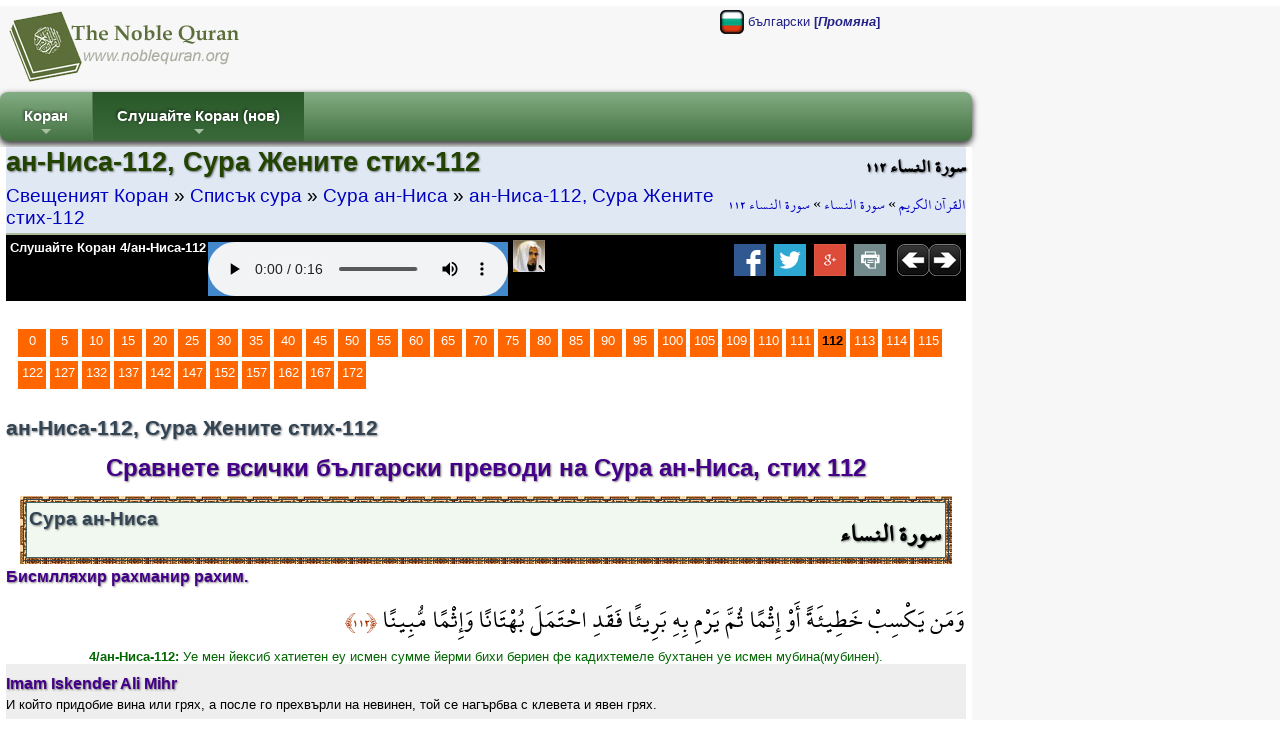

--- FILE ---
content_type: text/html; charset=utf-8
request_url: http://bg.noblequran.org/koran/cypa-an-nisa/ayat-112/
body_size: 11066
content:
<!DOCTYPE html>
<html lang="bg-BG">
<head prefix="og: http://ogp.me/ns#">
	<title>ан-Ниса-112, Сура Жените стих-112 - Свещеният Коран (Сравнете българските преводи на Корана)</title>
	<meta http-equiv="Content-Type" content="text/html; charset=utf-8" />
	<meta name=viewport content="width=device-width, initial-scale=1" />
	<meta name="KeyWords" content="ан-Ниса-112, Сура, Жените, стих-112, Imam, Iskender, Ali, Mihr, 4/ан-Ниса-112, И, който, придобие, вина, или, грях, а, после, го, прехвърли, на, невинен, той, се, нагърбва, с, клевета, и, явен, грях, RETURN,Technology,vs6,content,manager,web-builder,e-seo,ssl" /><meta name="Description" content="Imam Iskender Ali Mihr, 4/ан-Ниса-112: И който придобие вина или грях, а после го прехвърли на невинен, той се нагърбва с клевета и явен грях. ан-Ниса-112, Сура Жените стих-112 / Свещеният Коран (Прочетете Корана на български език, Слушайте Коран)" /><meta name="revisit-after" content="10 days" /><meta name="robots" content="all" /><meta name="robots" content="index,follow" /><meta property="og:locale" content="bg-BG" /><meta property="og:title" content="ан-Ниса-112, Сура Жените стих-112 / Свещеният Коран (Прочетете Корана на български език, Слушайте Коран)" /><meta property="og:type" content="website" />
	<meta property="og:url" content="http://bg.noblequran.org/koran/cypa-an-nisa/ayat-112/" /><link rel="canonical" href="http://bg.noblequran.org/koran/cypa-an-nisa/ayat-112/" /><meta property="og:site_name" content="Свещеният Коран (Прочетете Корана на български език, Слушайте Коран)" /><meta property="og:description" content="Imam Iskender Ali Mihr, 4/ан-Ниса-112: И който придобие вина или грях, а после го прехвърли на невинен, той се нагърбва с клевета и явен грях." /><script type="text/javascript" language="javascript" src="axd_h/getl.axd?f=js%2frg_common_v8.2.js"></script><script type="text/javascript" language="javascript" src="axd_h/gett.axd?f=public%2fjs%2fjquery%2fjquery-1.7.2.min.js"></script><script type="text/javascript">RG8_DivRenderAllSystemDvs();</script><base href="http://bg.noblequran.org/" /><!--[if IE]></base><![endif]-->
	<link rel="icon" Type="image/png" href="http://static.noblequran.org/library/png/favicon.png" />
	<link type="text/css" rel="stylesheet" href="http://static.noblequran.org/library/css/CSSmain.css">
	<style type="text/css">
	@font-face {font-family: Shaikh Hamdullah Mushaf;src: url("http://bg.noblequran.org/library/css/ShaikhHamdullahMushaf.eot")}
	@font-face {font-family: Shaikh Hamdullah Mushaf;src: url("http://bg.noblequran.org/library/css/ShaikhHamdullahMushaf.ttf")}
	.div-arabic {direction: rtl; margin:0px; padding:2px;font-size:2.0em; color:#000000;  font-family:'Shaikh Hamdullah Mushaf','Amiri QuranWeb'; text-align:right;}
	</style>

</head>
<body>
<div id="ej-holder" class="ej-holder"><div id="ej-header" class="ej-header"><div class="indiv"><div id="ej-lang_trigger" class="ej-lang_trigger "><img src="axd_h/gett.axd?f=library%2fflagset-2%2fbg.png"> български <b>[<i>Промяна</i>]</b></div><div id="lang-box" class="lang-box transition mbr-box-0 quarter"><div class="row2-1" style="text-align:left;padding:7px;"><a href="http://bg.noblequran.org/koran/cypa-an-nisa/ayat-112/" title="Коран на български език"><img src="axd_h/gett.axd?f=library%2fflagset-1%2fbg.png" border="0" alt="Коран на български език"></a> <a href="http://bg.noblequran.org/koran/cypa-an-nisa/ayat-112/">Коран на български език</a></div><div class="row2-0" style="text-align:left;padding:7px;"><a href="http://ru.noblequran.org/koran/cypa-an-nisa/ayat-112/" title="Коран на русском языке"><img src="axd_h/gett.axd?f=library%2fflagset-1%2fru.png" border="0" alt="Коран на русском языке"></a> <a href="http://ru.noblequran.org/koran/cypa-an-nisa/ayat-112/">Коран на русском языке</a></div><div class="row2-1" style="text-align:left;padding:7px;"><a href="http://id.noblequran.org/quran/surah-an-nisa/ayat-112/" title="Quran di Indonesia"><img src="axd_h/gett.axd?f=library%2fflagset-1%2fid.png" border="0" alt="Quran di Indonesia"></a> <a href="http://id.noblequran.org/quran/surah-an-nisa/ayat-112/">Quran di Indonesia</a></div><div class="row2-0" style="text-align:left;padding:7px;"><a href="http://es.noblequran.org/coran/surah-an-nisa/ayat-112/" title="Corán en español"><img src="axd_h/gett.axd?f=library%2fflagset-1%2fes.png" border="0" alt="Corán en español"></a> <a href="http://es.noblequran.org/coran/surah-an-nisa/ayat-112/">Corán en español</a></div><div class="row2-1" style="text-align:left;padding:7px;"><a href="http://nl.noblequran.org/koran/soera-an-nisa/ayat-112/" title="Koran on-Nederlandse"><img src="axd_h/gett.axd?f=library%2fflagset-1%2fnl.png" border="0" alt="Koran on-Nederlandse"></a> <a href="http://nl.noblequran.org/koran/soera-an-nisa/ayat-112/">Koran on-Nederlandse</a></div><div class="row2-0" style="text-align:left;padding:7px;"><a href="http://fr.noblequran.org/coran/sourate-an-nisa/ayat-112/" title="Coran en français"><img src="axd_h/gett.axd?f=library%2fflagset-1%2ffr.png" border="0" alt="Coran en français"></a> <a href="http://fr.noblequran.org/coran/sourate-an-nisa/ayat-112/">Coran en français</a></div><div class="row2-1" style="text-align:left;padding:7px;"><a href="http://de.noblequran.org/koran/sura-an-nisa/ayat-112/" title="Koran auf Deutsch"><img src="axd_h/gett.axd?f=library%2fflagset-1%2fde.png" border="0" alt="Koran auf Deutsch"></a> <a href="http://de.noblequran.org/koran/sura-an-nisa/ayat-112/">Koran auf Deutsch</a></div><div class="row2-0" style="text-align:left;padding:7px;"><a href="http://en.noblequran.org/quran/surah-an-nisa/ayat-112/" title="Quran in English"><img src="axd_h/gett.axd?f=library%2fflagset-1%2fen.png" border="0" alt="Quran in English"></a> <a href="http://en.noblequran.org/quran/surah-an-nisa/ayat-112/">Quran in English</a></div><div class="row2-1" style="text-align:left;padding:7px;"><a href="http://tr.noblequran.org/kuran/nisa-suresi/ayet-112/" title="Kuran-ı Kerim Türkçe Meali"><img src="axd_h/gett.axd?f=library%2fflagset-1%2ftr.png" border="0" alt="Kuran-ı Kerim Türkçe Meali"></a> <a href="http://tr.noblequran.org/kuran/nisa-suresi/ayet-112/">Kuran-ı Kerim Türkçe Meali</a></div></div>
<script type="text/javascript" language="javascript">
$(".ej-lang_trigger").click(function() { EJQ8_LangsDisplayorHide(); });
function EJQ8_LangsDisplayorHide() { $("body").toggleClass("toogle_lb"); }
</script>
<div id="ej-header-logo" class="ej-header-logo"><a href="http://bg.noblequran.org/"><img src="http://static.noblequran.org/library/png/NobleQuran_2016.png" alt="Свещеният Коран (Прочетете Корана на български език, Слушайте Коран)"></a></div><!-- ej-header-logo -->
</div><!-- indiv --></div><!-- ej-header --><div class="clearfix clr"></div>
<a id="top"></a><div id="menux-trigger" style="position:absolute;top:0; left:0;top:-50;z-index:1000;"><a href="#" id="menu-button" class="collapsed"><img src="axd_h/gett.axd?f=library%2ficon_menu%2fmenu_1.png" alt="menu"></a></div>
<div id="ej-hmenu" class="ej-hmenu hmenu-is-relative transition"><div class="indiv"><div id="hmenu-favicon" class="hmenu-favicon" style="float:left; vertical-align: middle;"></div>
<script type="text/javascript" language="javascript" src="axd_h/gett.axd?f=public%2fjs%2fjquery%2fmenuSmart%2fjquery.smartmenus.min.js"></script>
<link rel="stylesheet" property="stylesheet" type="text/css" href="axd_h/gett.axd?f=public%2fjs%2fjquery%2fmenuSmart%2fcss%2fsm-core-css.css" />
<link rel="stylesheet" property="stylesheet" type="text/css" href="axd_h/gett.axd?f=public%2fmenu_h%2f40%2f40_mnu.css" />
<script type="text/javascript">
	$(function() {
		$('#main-menu-40').smartmenus({
			subMenusSubOffsetX: 1,
			subMenusSubOffsetY: -8
		});
	});
  $(window).on('scroll', function(){
    JQ8_FixMenuWF();
  });
	$(function() {
	  $('#menu-button').click(function(e) {
	   var $this = $(this),
	       $menu = $('#main-menu-40');
	   if ($menu.is(':animated')) {
	     return false;
	   }
	   if (!$this.hasClass('collapsed')) {
	     $menu.slideUp(250, function() { $(this).addClass('collapsed').css('display', ''); });
	     $this.addClass('collapsed');
	   } else {
	     $menu.slideDown(250, function() { $(this).removeClass('collapsed'); });
	     $this.removeClass('collapsed');
	   }
	   e.preventDefault();
	  });
	});
</script>
<ul id="main-menu-40" class="sm rgsm40 collapsed">
<li><a href="http://bg.noblequran.org/">Коран</a>
  <ul>
		<li><a href="http://bg.noblequran.org/koran/">Списък сура</a></li>
		<li><a href="http://bg.noblequran.org/koran/juz-list/">Списък Джуз'</a></li>
  </ul>
</li>
<li><a name="Слушайте Коран (нов)">Слушайте Коран (нов)</a>
  <ul>
		<li><a href="http://bg.noblequran.org/koran/cypa-an-nisa/ayat-112/">ням (Активен)</a></li>
		<li><a href="http://bg.noblequran.org/koran/cypa-an-nisa/ayat-112/quran-recitation-by-abu-bakr-al-shatri-r-q.aspx"><img src="axd_h/gett.axd?f=library%2freciters%2f1_24.jpg"> Абу Бакр ал Схатри</a></li>
  </ul>
</li>
</ul>

</div></div>
<div id="ej-content" class="ej-content "><div class="indiv"><div id="div-title" class="div-title quarter "><div class="floatright hidden1024"><h3 class="div-arabic" style="margin:0px; font-size:15pt;padding:0px;text-align:right;">سورة النساء ١١٢</h3>
<div class="div-arabic" dir="rtl" style="margin:0;font-size:12pt; padding:3px 0;">
<a href="http://bg.noblequran.org/">القرآن الكريم</a>
 » <a href="http://bg.noblequran.org/koran/cypa-an-nisa/">سورة النساء</a>
 » <a href="http://bg.noblequran.org/koran/cypa-an-nisa/ayat-112/">سورة النساء ١١٢</a></div>
</div><div><h1>ан-Ниса-112, Сура Жените стих-112</h1>
<div style="font-size:1.4em;padding:3px 0;">
<a href="http://bg.noblequran.org/">Свещеният Коран</a>
 » <a href="http://bg.noblequran.org/koran/">Списък сура</a>
 » <a href="http://bg.noblequran.org/koran/cypa-an-nisa/">Сура ан-Ниса</a>
 » <a href="http://bg.noblequran.org/koran/cypa-an-nisa/ayat-112/">ан-Ниса-112, Сура Жените стих-112</a></div>
</div><div class="clearfix clr"></div>
<div class="black"><div id="div-controls2" class="div-controls2" style="margin:0;"><div id="div-mp3" class="div-mp3"><div class="floatleft hidden1024"><a href="http://quran-mp3.noblequran.org/quran_mp3/1/ayat/004112.mp3" type="audio/x-mpeg-3" style="color:#fff;">Слушайте Коран 4/ан-Ниса-112</a></div>
<div class="mp3Box ej-header-logo" id="mp3Box" style="text-align:center;margin:2px;"></div><!-- mp3Box --><script type="text/javascript">
function M8Start(mp3Path, autoplay) {
var HTML5str = '<audio controls '+autoplay+' style=\'background-color:#4488cc;\' ><source src=\''+mp3Path+'\' type=\'audio/mpeg\' />Your browser does not support the audio element.</audio>';
ChangeInnerHtml('mp3Box', HTML5str);
}

M8Start('http://quran-mp3.noblequran.org/quran_mp3/1/ayat/004112.mp3','');
</script>
<div class="floatleft" style="padding:0 3px;"><a href="http://www.noblequran.net/bg-BG/al-surah/an-nisa/112/quran-recitation-by-abu-bakr-al-shatri.aspx"><img src="axd_h/gett.axd?f=library%2freciters%2f1_32.jpg" alt="4/ан-Ниса-112 - Коран слуша от Абу Бакр ал Схатри" title="4/ан-Ниса-112 - Коран слуша от Абу Бакр ал Схатри"></a></div></div><!-- div-mp3 -->
<div class="floatright" style="margin-right:5px;"><a href="http://bg.noblequran.org/koran/cypa-an-nisa/ayat-113/"><img src="http://static.noblequran.org/library/png/direction_right.png" alt="до"></a></div><div class="floatright"><a href="http://bg.noblequran.org/koran/cypa-an-nisa/ayat-111/"><img src="http://static.noblequran.org/library/png/direction_left.png" alt="предишен"></a></div><div class="hidden1024"><!-- ShareBox --><div class="floatright" style="margin:0px 3px;"><a href="http://www.facebook.com/share.php?u=http://bg.noblequran.org/koran/cypa-an-nisa/ayat-112/&t=%d0%b0%d0%bd-%d0%9d%d0%b8%d1%81%d0%b0-112%2c+%d0%a1%d1%83%d1%80%d0%b0+%d0%96%d0%b5%d0%bd%d0%b8%d1%82%d0%b5+%d1%81%d1%82%d0%b8%d1%85-112" title="Facebook"><img src="axd_h/gett.axd?f=library%2fsocialset-6%2fsocial_facebook.png" alt="share on facebook"></a> &nbsp;<a href="http://twitter.com/home?status=http%3a%2f%2fbg.noblequran.org%2fkoran%2fcypa-an-nisa%2fayat-112%2f" title="tweet"><img src="axd_h/gett.axd?f=library%2fsocialset-6%2fsocial_twitter.png" alt="tweet"></a> &nbsp;<a href="http://www.google.com/bookmarks/mark?op=edit&bkmk=http%3a%2f%2fbg.noblequran.org%2fkoran%2fcypa-an-nisa%2fayat-112%2f&title=%25d0%25b0%25d0%25bd-%25d0%259d%25d0%25b8%25d1%2581%25d0%25b0-112%252c%2b%25d0%25a1%25d1%2583%25d1%2580%25d0%25b0%2b%25d0%2596%25d0%25b5%25d0%25bd%25d0%25b8%25d1%2582%25d0%25b5%2b%25d1%2581%25d1%2582%25d0%25b8%25d1%2585-112" TITLE="Google Bookmarks"><img src="axd_h/gett.axd?f=library%2fsocialset-6%2fsocial_googleplus.png" alt="share on google"></a> &nbsp;<a href="javascript:popupModal('http://bg.noblequran.org/koran/cypa-an-nisa/ayat-112/index.aspx?iPrint=1&printMe=1',700,600,'printMe');" ><img src="axd_h/gett.axd?f=library%2fsocialset-6%2ficon_print.png" alt="print"></a> &nbsp;</div>
</div>
</div><div class="clearfix clr"></div>
</div>
</div><!-- div-title-->
<!-- site_start -->
<form method="post" action="http://bg.noblequran.org/koran/cypa-an-nisa/ayat-112/index.aspx" id="form1" enctype="multipart/form-data">
<div class="aspNetHidden">
<input type="hidden" name="__VIEWSTATE" id="__VIEWSTATE" value="/wEPDwUJMjY4OTA4MjQzZGQNHN7YTsdwd7JONt3IpPQx+hjA3ETHX/Yob8U9W+yJGw==" />
</div>

<div class="aspNetHidden">

	<input type="hidden" name="__VIEWSTATEGENERATOR" id="__VIEWSTATEGENERATOR" value="9F185869" />
</div>
			
		<div class="clearfix clr"></div>
<div style="padding:5px;margin:20px 5px;"><div class="bullet"><a href="http://bg.noblequran.org/koran/cypa-an-nisa/">0</a></div><div class="bullet"><a href="http://bg.noblequran.org/koran/cypa-an-nisa/ayat-5/">5</a></div><div class="bullet"><a href="http://bg.noblequran.org/koran/cypa-an-nisa/ayat-10/">10</a></div><div class="bullet"><a href="http://bg.noblequran.org/koran/cypa-an-nisa/ayat-15/">15</a></div><div class="bullet"><a href="http://bg.noblequran.org/koran/cypa-an-nisa/ayat-20/">20</a></div><div class="bullet"><a href="http://bg.noblequran.org/koran/cypa-an-nisa/ayat-25/">25</a></div><div class="bullet"><a href="http://bg.noblequran.org/koran/cypa-an-nisa/ayat-30/">30</a></div><div class="bullet"><a href="http://bg.noblequran.org/koran/cypa-an-nisa/ayat-35/">35</a></div><div class="bullet"><a href="http://bg.noblequran.org/koran/cypa-an-nisa/ayat-40/">40</a></div><div class="bullet"><a href="http://bg.noblequran.org/koran/cypa-an-nisa/ayat-45/">45</a></div><div class="bullet"><a href="http://bg.noblequran.org/koran/cypa-an-nisa/ayat-50/">50</a></div><div class="bullet"><a href="http://bg.noblequran.org/koran/cypa-an-nisa/ayat-55/">55</a></div><div class="bullet"><a href="http://bg.noblequran.org/koran/cypa-an-nisa/ayat-60/">60</a></div><div class="bullet"><a href="http://bg.noblequran.org/koran/cypa-an-nisa/ayat-65/">65</a></div><div class="bullet"><a href="http://bg.noblequran.org/koran/cypa-an-nisa/ayat-70/">70</a></div><div class="bullet"><a href="http://bg.noblequran.org/koran/cypa-an-nisa/ayat-75/">75</a></div><div class="bullet"><a href="http://bg.noblequran.org/koran/cypa-an-nisa/ayat-80/">80</a></div><div class="bullet"><a href="http://bg.noblequran.org/koran/cypa-an-nisa/ayat-85/">85</a></div><div class="bullet"><a href="http://bg.noblequran.org/koran/cypa-an-nisa/ayat-90/">90</a></div><div class="bullet"><a href="http://bg.noblequran.org/koran/cypa-an-nisa/ayat-95/">95</a></div><div class="bullet"><a href="http://bg.noblequran.org/koran/cypa-an-nisa/ayat-100/">100</a></div><div class="bullet"><a href="http://bg.noblequran.org/koran/cypa-an-nisa/ayat-105/">105</a></div><div class="bullet"><a href="http://bg.noblequran.org/koran/cypa-an-nisa/ayat-109/">109</a></div><div class="bullet"><a href="http://bg.noblequran.org/koran/cypa-an-nisa/ayat-110/">110</a></div><div class="bullet"><a href="http://bg.noblequran.org/koran/cypa-an-nisa/ayat-111/">111</a></div><div class="bullet"><b>112</b></div><div class="bullet"><a href="http://bg.noblequran.org/koran/cypa-an-nisa/ayat-113/">113</a></div><div class="bullet"><a href="http://bg.noblequran.org/koran/cypa-an-nisa/ayat-114/">114</a></div><div class="bullet"><a href="http://bg.noblequran.org/koran/cypa-an-nisa/ayat-115/">115</a></div><div class="bullet"><a href="http://bg.noblequran.org/koran/cypa-an-nisa/ayat-122/">122</a></div><div class="bullet"><a href="http://bg.noblequran.org/koran/cypa-an-nisa/ayat-127/">127</a></div><div class="bullet"><a href="http://bg.noblequran.org/koran/cypa-an-nisa/ayat-132/">132</a></div><div class="bullet"><a href="http://bg.noblequran.org/koran/cypa-an-nisa/ayat-137/">137</a></div><div class="bullet"><a href="http://bg.noblequran.org/koran/cypa-an-nisa/ayat-142/">142</a></div><div class="bullet"><a href="http://bg.noblequran.org/koran/cypa-an-nisa/ayat-147/">147</a></div><div class="bullet"><a href="http://bg.noblequran.org/koran/cypa-an-nisa/ayat-152/">152</a></div><div class="bullet"><a href="http://bg.noblequran.org/koran/cypa-an-nisa/ayat-157/">157</a></div><div class="bullet"><a href="http://bg.noblequran.org/koran/cypa-an-nisa/ayat-162/">162</a></div><div class="bullet"><a href="http://bg.noblequran.org/koran/cypa-an-nisa/ayat-167/">167</a></div><div class="bullet"><a href="http://bg.noblequran.org/koran/cypa-an-nisa/ayat-172/">172</a></div><div id="clr" class="clearfix clr"></div>
</div><h3>ан-Ниса-112, Сура Жените стих-112</h3>
<h2 style="text-align:center;padding:10px;">Сравнете всички български преводи на Сура ан-Ниса, стих 112</h2>
<div style="padding:0 10px;"><div style="margin:4px;padding:3px;background-image: url('http://static.noblequran.org/library/jpg/quran_border.jpg');"><div style="padding:2px;border:solid 1px #345"><div style="padding:2px;border:solid 1px #466; min-height:50px; background-color:#f0f8f0;"><div class="floatright"><h3 class="div-arabic" style="font-weight:bold;">سورة النساء</h3></div><h3 style="font-size:14pt;">Сура ан-Ниса</h3></div></div></div></div>
<h4>Бисмлляхир рахманир рахим.</h4>
<div id="clr" class="clearfix clr"></div>
<div class="div-arabic">
 وَمَن يَكْسِبْ خَطِيئَةً أَوْ إِثْمًا ثُمَّ يَرْمِ بِهِ بَرِيئًا فَقَدِ احْتَمَلَ بُهْتَانًا وَإِثْمًا مُّبِينًا 
<span dir="rtl" style="direction: rtl;font-size: large;color:#a30;font-family: 'Shaikh Hamdullah Mushaf';">﴿١١٢﴾</span>
</div>
<div class="div-transliteration"><b>4/ан-Ниса-112: </b>Уe мeн йeксиб хaтиeтeн eу исмeн суммe йeрми бихи бeриeн фe кaдихтeмeлe бухтанeн уe исмeн мубина(мубинeн).</div>
<div class="verse1"><h4><b>Imam Iskender Ali Mihr</b></h4><div>И който придобие вина или грях, а после го прехвърли на невинен, той се нагърбва с клевета и явен грях. </div></div><div class="verse0"><h4><b>Tzvetan Theophanov</b></h4><div>И който придобие вина или грях, сетне набеди за това невинен, той се е нагърбил с клевета и явен грях.</div></div><div style="padding:5px;margin:20px 5px;"><div class="bullet"><a href="http://bg.noblequran.org/koran/cypa-an-nisa/">0</a></div><div class="bullet"><a href="http://bg.noblequran.org/koran/cypa-an-nisa/ayat-5/">5</a></div><div class="bullet"><a href="http://bg.noblequran.org/koran/cypa-an-nisa/ayat-10/">10</a></div><div class="bullet"><a href="http://bg.noblequran.org/koran/cypa-an-nisa/ayat-15/">15</a></div><div class="bullet"><a href="http://bg.noblequran.org/koran/cypa-an-nisa/ayat-20/">20</a></div><div class="bullet"><a href="http://bg.noblequran.org/koran/cypa-an-nisa/ayat-25/">25</a></div><div class="bullet"><a href="http://bg.noblequran.org/koran/cypa-an-nisa/ayat-30/">30</a></div><div class="bullet"><a href="http://bg.noblequran.org/koran/cypa-an-nisa/ayat-35/">35</a></div><div class="bullet"><a href="http://bg.noblequran.org/koran/cypa-an-nisa/ayat-40/">40</a></div><div class="bullet"><a href="http://bg.noblequran.org/koran/cypa-an-nisa/ayat-45/">45</a></div><div class="bullet"><a href="http://bg.noblequran.org/koran/cypa-an-nisa/ayat-50/">50</a></div><div class="bullet"><a href="http://bg.noblequran.org/koran/cypa-an-nisa/ayat-55/">55</a></div><div class="bullet"><a href="http://bg.noblequran.org/koran/cypa-an-nisa/ayat-60/">60</a></div><div class="bullet"><a href="http://bg.noblequran.org/koran/cypa-an-nisa/ayat-65/">65</a></div><div class="bullet"><a href="http://bg.noblequran.org/koran/cypa-an-nisa/ayat-70/">70</a></div><div class="bullet"><a href="http://bg.noblequran.org/koran/cypa-an-nisa/ayat-75/">75</a></div><div class="bullet"><a href="http://bg.noblequran.org/koran/cypa-an-nisa/ayat-80/">80</a></div><div class="bullet"><a href="http://bg.noblequran.org/koran/cypa-an-nisa/ayat-85/">85</a></div><div class="bullet"><a href="http://bg.noblequran.org/koran/cypa-an-nisa/ayat-90/">90</a></div><div class="bullet"><a href="http://bg.noblequran.org/koran/cypa-an-nisa/ayat-95/">95</a></div><div class="bullet"><a href="http://bg.noblequran.org/koran/cypa-an-nisa/ayat-100/">100</a></div><div class="bullet"><a href="http://bg.noblequran.org/koran/cypa-an-nisa/ayat-105/">105</a></div><div class="bullet"><a href="http://bg.noblequran.org/koran/cypa-an-nisa/ayat-109/">109</a></div><div class="bullet"><a href="http://bg.noblequran.org/koran/cypa-an-nisa/ayat-110/">110</a></div><div class="bullet"><a href="http://bg.noblequran.org/koran/cypa-an-nisa/ayat-111/">111</a></div><div class="bullet"><b>112</b></div><div class="bullet"><a href="http://bg.noblequran.org/koran/cypa-an-nisa/ayat-113/">113</a></div><div class="bullet"><a href="http://bg.noblequran.org/koran/cypa-an-nisa/ayat-114/">114</a></div><div class="bullet"><a href="http://bg.noblequran.org/koran/cypa-an-nisa/ayat-115/">115</a></div><div class="bullet"><a href="http://bg.noblequran.org/koran/cypa-an-nisa/ayat-122/">122</a></div><div class="bullet"><a href="http://bg.noblequran.org/koran/cypa-an-nisa/ayat-127/">127</a></div><div class="bullet"><a href="http://bg.noblequran.org/koran/cypa-an-nisa/ayat-132/">132</a></div><div class="bullet"><a href="http://bg.noblequran.org/koran/cypa-an-nisa/ayat-137/">137</a></div><div class="bullet"><a href="http://bg.noblequran.org/koran/cypa-an-nisa/ayat-142/">142</a></div><div class="bullet"><a href="http://bg.noblequran.org/koran/cypa-an-nisa/ayat-147/">147</a></div><div class="bullet"><a href="http://bg.noblequran.org/koran/cypa-an-nisa/ayat-152/">152</a></div><div class="bullet"><a href="http://bg.noblequran.org/koran/cypa-an-nisa/ayat-157/">157</a></div><div class="bullet"><a href="http://bg.noblequran.org/koran/cypa-an-nisa/ayat-162/">162</a></div><div class="bullet"><a href="http://bg.noblequran.org/koran/cypa-an-nisa/ayat-167/">167</a></div><div class="bullet"><a href="http://bg.noblequran.org/koran/cypa-an-nisa/ayat-172/">172</a></div><div id="clr" class="clearfix clr"></div>
</div><div class="clearfix clr"></div>
</form><!-- site_end -->
</div><!-- indiv --></div><!-- ej-content --></div><!-- ej-holder --><div id="ej-footer-m" class="ej-footer-m copyright_">2008-2026, NobleQuran.org</div><div id="ej-footer" class="ej-footer "><div class="indiv"><div class="ftrcol-r" style="margin:0 0 0 40px;"><br /><br /></div>
<h3>Свещеният Коран (Сравнете българските преводи на Корана)</h3>
<div id="surah-list" class="surah-list box-w23" style="height:auto;"><ul class="list-item"><li><a href="http://bg.noblequran.org/koran/cypa-al-fatiha/">1-Сура ал-Фатиха (Откриване)</a></li><li><a href="http://bg.noblequran.org/koran/cypa-al-bakara/">2-Сура ал-Бакара (Кравата)</a></li><li><a href="http://bg.noblequran.org/koran/cypa-al-imran/">3-Сура ал-Имран (Родът на Имран)</a></li><li><a href="http://bg.noblequran.org/koran/cypa-an-nisa/">4-Сура ан-Ниса (Жените)</a></li><li><a href="http://bg.noblequran.org/koran/cypa-al-maida/">5-Сура ал-Маида (Трапезата)</a></li><li><a href="http://bg.noblequran.org/koran/cypa-al-anam/">6-Сура ал-Анам (Добитъкът)</a></li><li><a href="http://bg.noblequran.org/koran/cypa-al-araf/">7-Сура ал-Араф (Стената)</a></li><li><a href="http://bg.noblequran.org/koran/cypa-al-anfal/">8-Сура ал-Анфал (Придобитото във война)</a></li><li><a href="http://bg.noblequran.org/koran/cypa-at-tauba/">9-Сура ат-Тауба (Покаянието)</a></li><li><a href="http://bg.noblequran.org/koran/cypa-yunus/">10-Сура Юнус (Юнус)</a></li><li><a href="http://bg.noblequran.org/koran/cypa-hud/">11-Сура Худ (Худ)</a></li><li><a href="http://bg.noblequran.org/koran/cypa-yusuf/">12-Сура Юсуф (Йосиф)</a></li><li><a href="http://bg.noblequran.org/koran/cypa-ar-raad/">13-Сура ар-Раад (Гърмът)</a></li><li><a href="http://bg.noblequran.org/koran/cypa-ibrahim/">14-Сура Ибрахим (Авраам)</a></li><li><a href="http://bg.noblequran.org/koran/cypa-al-hicr/">15-Сура ал-Хиджр (Преселването)</a></li><li><a href="http://bg.noblequran.org/koran/cypa-an-nahl/">16-Сура ан-Нахл (Пчелите)</a></li><li><a href="http://bg.noblequran.org/koran/cypa-al-isra/">17-Сура ал-Исра (Нощното пътешествие)</a></li><li><a href="http://bg.noblequran.org/koran/cypa-al-kahf/">18-Сура ал-Кахф (Пещерата)</a></li><li><a href="http://bg.noblequran.org/koran/cypa-mariam/">19-Сура Мариам (Мария)</a></li><li><a href="http://bg.noblequran.org/koran/cypa-ta-ha/">20-Сура Та ха (Та ха)</a></li><li><a href="http://bg.noblequran.org/koran/cypa-al-anbia/">21-Сура ал-Анбиа (Пророците)</a></li><li><a href="http://bg.noblequran.org/koran/cypa-al-hac/">22-Сура ал-Хадж (Поклонението хадж)</a></li><li><a href="http://bg.noblequran.org/koran/cypa-al-muaminun/">23-Сура ал-Муаминун (Вярващите)</a></li><li><a href="http://bg.noblequran.org/koran/cypa-en-nur/">24-Сура ен-Нур (Светлината)</a></li><li><a href="http://bg.noblequran.org/koran/cypa-al-furkan/">25-Сура ал-Фуркан (Разграничението)</a></li><li><a href="http://bg.noblequran.org/koran/cypa-as-suara/">26-Сура аш-Шуара (Поетите)</a></li><li><a href="http://bg.noblequran.org/koran/cypa-an-naml/">27-Сура ан-Намл (Мравките)</a></li><li><a href="http://bg.noblequran.org/koran/cypa-al-kasas/">28-Сура ал-Касас (Разказът)</a></li><li><a href="http://bg.noblequran.org/koran/cypa-al-ankabut/">29-Сура ал-Анкабут (Паякът)</a></li><li><a href="http://bg.noblequran.org/koran/cypa-ar-rum/">30-Сура ар-Рум (Ромеите)</a></li><li><a href="http://bg.noblequran.org/koran/cypa-lokman/">31-Сура Локман (Локман)</a></li><li><a href="http://bg.noblequran.org/koran/cypa-as-sacda/">32-Сура ас-Саджда (Поклонът)</a></li><li><a href="http://bg.noblequran.org/koran/cypa-al-ahzab/">33-Сура ал-Ахзаб (Съюзените племена)</a></li><li><a href="http://bg.noblequran.org/koran/cypa-saba/">34-Сура Саба (Саба)</a></li><li><a href="http://bg.noblequran.org/koran/cypa-fatir/">35-Сура Фатир (Твореца)</a></li><li><a href="http://bg.noblequran.org/koran/cypa-ya-sin/">36-Сура Йа Син (Йа Син)</a></li><li><a href="http://bg.noblequran.org/koran/cypa-as-saffat/">37-Сура ас-Саффат (Строените в редици)</a></li><li><a href="http://bg.noblequran.org/koran/cypa-sad/">38-Сура Сад (Сад)</a></li><li><a href="http://bg.noblequran.org/koran/cypa-az-zumar/">39-Сура аз-Зумар (Тълпите)</a></li><li><a href="http://bg.noblequran.org/koran/cypa-al-mumin/">40-Сура ал-Мумин (Притежател на вярата)</a></li></ul></div><div id="surah-list" class="surah-list box-w23" style="height:auto;"><ul class="list-item"><li><a href="http://bg.noblequran.org/koran/cypa-fussilat/">41-Сура Фуссилат (Разяснените)</a></li><li><a href="http://bg.noblequran.org/koran/cypa-as-sura/">42-Сура аш-Шура (Съвещаването)</a></li><li><a href="http://bg.noblequran.org/koran/cypa-az-zuhruf/">43-Сура аз-Зухруф (Украсата)</a></li><li><a href="http://bg.noblequran.org/koran/cypa-ad-duhan/">44-Сура ад-Духан (Димът)</a></li><li><a href="http://bg.noblequran.org/koran/cypa-al-casia/">45-Сура ал-Джасиа (Коленопреклонната)</a></li><li><a href="http://bg.noblequran.org/koran/cypa-al-ahkaf/">46-Сура ал-Ахкаф (Пясъчните хълмове)</a></li><li><a href="http://bg.noblequran.org/koran/cypa-muhammad/">47-Сура Мухаммад (Мухаммад)</a></li><li><a href="http://bg.noblequran.org/koran/cypa-al-fath/">48-Сура ал-Фатх (Победата)</a></li><li><a href="http://bg.noblequran.org/koran/cypa-al-hucurat/">49-Сура ал-Худжурат (Стаите)</a></li><li><a href="http://bg.noblequran.org/koran/cypa-kaf/">50-Сура Каф (Каф)</a></li><li><a href="http://bg.noblequran.org/koran/cypa-az-zariat/">51-Сура аз-Зарият (Отвяващите)</a></li><li><a href="http://bg.noblequran.org/koran/cypa-at-tur/">52-Сура ат-Тур (Планината)</a></li><li><a href="http://bg.noblequran.org/koran/cypa-an-nacm/">53-Сура ан-Наджм (Звездата)</a></li><li><a href="http://bg.noblequran.org/koran/cypa-al-kamar/">54-Сура ал-Камар (Луната)</a></li><li><a href="http://bg.noblequran.org/koran/cypa-ar-rahman/">55-Сура ар-Рахман (Всемилостивия)</a></li><li><a href="http://bg.noblequran.org/koran/cypa-al-uakia/">56-Сура ал-Уакиа (Събитието)</a></li><li><a href="http://bg.noblequran.org/koran/cypa-al-hadid/">57-Сура ал-Хадид (Желязото)</a></li><li><a href="http://bg.noblequran.org/koran/cypa-al-mucadala/">58-Сура ал-Муджадала (Спорът)</a></li><li><a href="http://bg.noblequran.org/koran/cypa-al-hasr/">59-Сура ал-Хашр (Изселването)</a></li><li><a href="http://bg.noblequran.org/koran/cypa-al-mumtahana/">60-Сура ал-Мумтахана (Изпитваната)</a></li><li><a href="http://bg.noblequran.org/koran/cypa-as-saff/">61-Сура ас-Сафф (Редицата)</a></li><li><a href="http://bg.noblequran.org/koran/cypa-al-cuma/">62-Сура ал-Джума (Петъкът)</a></li><li><a href="http://bg.noblequran.org/koran/cypa-al-munafikun/">63-Сура ал-Мунафикун (Лицемерите)</a></li><li><a href="http://bg.noblequran.org/koran/cypa-at-tagabun/">64-Сура ат-Тагабун (Разкриването на заблудата)</a></li><li><a href="http://bg.noblequran.org/koran/cypa-at-talak/">65-Сура ат-Талак (Разводът)</a></li><li><a href="http://bg.noblequran.org/koran/cypa-at-tahrim/">66-Сура ат-Тахрим (Възбраната)</a></li><li><a href="http://bg.noblequran.org/koran/cypa-al-mulk/">67-Сура ал-Мулк (Владението)</a></li><li><a href="http://bg.noblequran.org/koran/cypa-al-kalem/">68-Сура ал-Калем (Калемът)</a></li><li><a href="http://bg.noblequran.org/koran/cypa-al-hakka/">69-Сура ал-Хакка (Неизбежното)</a></li><li><a href="http://bg.noblequran.org/koran/cypa-al-maaric/">70-Сура ал-Мааридж (Небесните стъпала)</a></li><li><a href="http://bg.noblequran.org/koran/cypa-nuh/">71-Сура Нух (Ньой)</a></li><li><a href="http://bg.noblequran.org/koran/cypa-al-cinn/">72-Сура ал-Джинн (Джиновете)</a></li><li><a href="http://bg.noblequran.org/koran/cypa-al-muzammil/">73-Сура ал-Музаммил (Загръщащият се)</a></li><li><a href="http://bg.noblequran.org/koran/cypa-al-mudassir/">74-Сура ал-Мудассир (Вбиващият се)</a></li><li><a href="http://bg.noblequran.org/koran/cypa-al-kiyama/">75-Сура Ал-Кийама (Възкресението)</a></li><li><a href="http://bg.noblequran.org/koran/cypa-al-insan/">76-Сура ал-Инсан (Човекът)</a></li><li><a href="http://bg.noblequran.org/koran/cypa-al-mursalat/">77-Сура ал-Мурсалат (Изпращаните)</a></li><li><a href="http://bg.noblequran.org/koran/cypa-an-naba/">78-Сура ан-Наба (Вестта)</a></li><li><a href="http://bg.noblequran.org/koran/cypa-an-naziat/">79-Сура ан-Назиат (Изтръгващите)</a></li><li><a href="http://bg.noblequran.org/koran/cypa-abasa/">80-Сура Абаса (Той се намръщи)</a></li></ul></div><div id="surah-list" class="surah-list box-w23" style="height:auto;"><ul class="list-item"><li><a href="http://bg.noblequran.org/koran/cypa-at-takuir/">81-Сура ат-Такуир (Обвиването)</a></li><li><a href="http://bg.noblequran.org/koran/cypa-al-infitar/">82-Сура ал-Инфитар (Разкъсването)</a></li><li><a href="http://bg.noblequran.org/koran/cypa-al-mutaffifin/">83-Сура ал-Мутаффифин (Ощетяващите)</a></li><li><a href="http://bg.noblequran.org/koran/cypa-al-insikak/">84-Сура ал-Иншикак (Разцепването)</a></li><li><a href="http://bg.noblequran.org/koran/cypa-al-buruc/">85-Сура ал-Бурудж (Съзвездията)</a></li><li><a href="http://bg.noblequran.org/koran/cypa-at-tarik/">86-Сура ат-Тарик (Вечерницата)</a></li><li><a href="http://bg.noblequran.org/koran/cypa-al-ala/">87-Сура ал-Аля (Всевишния)</a></li><li><a href="http://bg.noblequran.org/koran/cypa-al-gasia/">88-Сура ал-Гашия (Всепокриващият ден)</a></li><li><a href="http://bg.noblequran.org/koran/cypa-al-facr/">89-Сура ал-Фаджр (Зората)</a></li><li><a href="http://bg.noblequran.org/koran/cypa-al-balad/">90-Сура ал-Балад (Градът)</a></li><li><a href="http://bg.noblequran.org/koran/cypa-as-sams/">91-Сура аш-Шамс (Слънцето)</a></li><li><a href="http://bg.noblequran.org/koran/cypa-al-layl/">92-Сура ал-Лайл (Нощта)</a></li><li><a href="http://bg.noblequran.org/koran/cypa-ad-duha/">93-Сура ад-Духа (Утрото)</a></li><li><a href="http://bg.noblequran.org/koran/cypa-al-insirah/">94-Сура ал-Инширах (Разтварянето)</a></li><li><a href="http://bg.noblequran.org/koran/cypa-at-tin/">95-Сура ат-Тин (Смокинята)</a></li><li><a href="http://bg.noblequran.org/koran/cypa-al-alak/">96-Сура ал-Алак (Съсирекът)</a></li><li><a href="http://bg.noblequran.org/koran/cypa-al-kadr/">97-Сура ал-Кадр (Могъществото)</a></li><li><a href="http://bg.noblequran.org/koran/cypa-al-bayina/">98-Сура ал-Байина (Ясният знак)</a></li><li><a href="http://bg.noblequran.org/koran/cypa-al-zalzala/">99-Сура ал-Залзала (Земетръсът)</a></li><li><a href="http://bg.noblequran.org/koran/cypa-al-adiat/">100-Сура ал-Адиат (Препускащите)</a></li><li><a href="http://bg.noblequran.org/koran/cypa-al-karia/">101-Сура ал-Кариа (Бедствието)</a></li><li><a href="http://bg.noblequran.org/koran/cypa-at-takasur/">102-Сура ат-Такасур (Преумножаването)</a></li><li><a href="http://bg.noblequran.org/koran/cypa-al-asr/">103-Сура ал-Аср (Следобедът)</a></li><li><a href="http://bg.noblequran.org/koran/cypa-al-humaza/">104-Сура ал-Хумаза (Клеветникът)</a></li><li><a href="http://bg.noblequran.org/koran/cypa-al-fil/">105-Сура ал-Фил (Слонът)</a></li><li><a href="http://bg.noblequran.org/koran/cypa-kurays/">106-Сура Курайш (Курайш)</a></li><li><a href="http://bg.noblequran.org/koran/cypa-al-maun/">107-Сура ал-Маун (Услугите)</a></li><li><a href="http://bg.noblequran.org/koran/cypa-al-kausar/">108-Сура ал-Каусар (ал-Каусар)</a></li><li><a href="http://bg.noblequran.org/koran/cypa-al-kafirun/">109-Сура ал-Кафирун (Неверниците)</a></li><li><a href="http://bg.noblequran.org/koran/cypa-an-nasr/">110-Сура ан-Наср (Подкрепата)</a></li><li><a href="http://bg.noblequran.org/koran/cypa-al-masad/">111-Сура ал-Масад (Сплетените влакна)</a></li><li><a href="http://bg.noblequran.org/koran/cypa-al-ihlas/">112-Сура ал-Ихлас (Пречистването)</a></li><li><a href="http://bg.noblequran.org/koran/cypa-al-falak/">113-Сура ал-Фалак (Разсъмването)</a></li><li><a href="http://bg.noblequran.org/koran/cypa-an-nas/">114-Сура ан-Нас (Хората)</a></li></ul></div><div class="clearfix clr"></div>
<div style="height:150px;"><div class="ftrcol ftrcol-r">
<a href="http://www.returntechnology.com/" target="_blank"><img src="axd_h/gett.axd?f=public%2fLogos%2fx_return.png" alt="RETURN Technology"></a>
<br><a href="http://www.vs6.com" class="footer">www.vs6.com</a><br>
<a href="http://www.returntechnology.com"><img src="axd_h/gett.axd?f=public%2freturn%2frerex_r1.gif" alt="Creator of X37, Analytics History, member of RETURN Group"></a><a href="http://www.e-jett.com"><img src="axd_h/gett.axd?f=public%2freturn%2frerex_e1.gif" alt="Ucretsiz Hazir Web Sitesi"></a><a href="http://www.arztalep.net"><img src="axd_h/gett.axd?f=public%2freturn%2frerex_-.gif" alt="ArzTalep Bultenleri"></a><a href="http://www.return.com.tr"><img src="axd_h/gett.axd?f=public%2freturn%2frerex_r1.gif" alt="Creator of e-jett and arztalep - a Technopark Company"></a><a href="http://us.earthdatabank.com"><img src="axd_h/gett.axd?f=public%2freturn%2frerex_e1.gif" alt="US Zipcode Database"></a><a href="http://www.x37.com"><img src="axd_h/gett.axd?f=public%2freturn%2frerex_x1.gif" alt="Professional Web Builder"></a><a href="http://www.e-seo.org"><img src="axd_h/gett.axd?f=public%2freturn%2frerex_3.gif" alt="Free SEO checker and mobile friendly test tool"></a><a href="http://www.arztalep.com"><img src="axd_h/gett.axd?f=public%2freturn%2frerex_7.gif" alt="Turkiyenin kalbi"></a><a href="http://tatil.arztalep.com"><img src="axd_h/gett.axd?f=public%2freturn%2frerex_-.gif" alt="Analytics History - US"></a><a href="http://maps.earthdatabank.com"><img src="axd_h/gett.axd?f=public%2freturn%2frerex_a1.gif" alt="World Coordinates System"></a></div>
</div><div class="clearfix clr" style="line-height:100px;height:100px;" ></div>
</div></div><!-- ej-footer --><script>
  (function(i,s,o,g,r,a,m){i['GoogleAnalyticsObject']=r;i[r]=i[r]||function(){
  (i[r].q=i[r].q||[]).push(arguments)},i[r].l=1*new Date();a=s.createElement(o),
  m=s.getElementsByTagName(o)[0];a.async=1;a.src=g;m.parentNode.insertBefore(a,m)
  })(window,document,'script','//www.google-analytics.com/analytics.js','ga');
  ga('create', 'UA-69514769-9', 'auto');
  ga('send', 'pageview');
</script>
</body></html>

--- FILE ---
content_type: text/plain
request_url: https://www.google-analytics.com/j/collect?v=1&_v=j102&a=1216076082&t=pageview&_s=1&dl=http%3A%2F%2Fbg.noblequran.org%2Fkoran%2Fcypa-an-nisa%2Fayat-112%2F&ul=en-us%40posix&dt=%D0%B0%D0%BD-%D0%9D%D0%B8%D1%81%D0%B0-112%2C%20%D0%A1%D1%83%D1%80%D0%B0%20%D0%96%D0%B5%D0%BD%D0%B8%D1%82%D0%B5%20%D1%81%D1%82%D0%B8%D1%85-112%20-%20%D0%A1%D0%B2%D0%B5%D1%89%D0%B5%D0%BD%D0%B8%D1%8F%D1%82%20%D0%9A%D0%BE%D1%80%D0%B0%D0%BD%20(%D0%A1%D1%80%D0%B0%D0%B2%D0%BD%D0%B5%D1%82%D0%B5%20%D0%B1%D1%8A%D0%BB%D0%B3%D0%B0%D1%80%D1%81%D0%BA%D0%B8%D1%82%D0%B5%20%D0%BF%D1%80%D0%B5%D0%B2%D0%BE%D0%B4%D0%B8%20%D0%BD%D0%B0%20%D0%9A%D0%BE%D1%80%D0%B0%D0%BD%D0%B0)&sr=1280x720&vp=1280x720&_u=IEBAAEABAAAAACAAI~&jid=1582952268&gjid=1367228046&cid=1769761075.1769091312&tid=UA-69514769-9&_gid=941571163.1769091312&_r=1&_slc=1&z=240191768
body_size: -285
content:
2,cG-XQJ8V1ZBH9